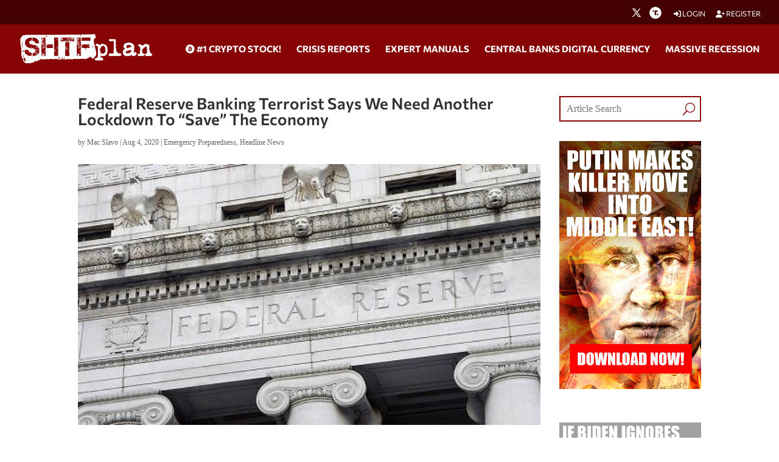

--- FILE ---
content_type: text/html; charset=utf-8
request_url: https://www.google.com/recaptcha/api2/anchor?ar=1&k=6Lci0tUUAAAAAJoMN56TG3EDJDgaj5sAbl-dz9Dp&co=aHR0cHM6Ly93d3cuc2h0ZnBsYW4uY29tOjQ0Mw..&hl=en&v=PoyoqOPhxBO7pBk68S4YbpHZ&size=invisible&anchor-ms=20000&execute-ms=30000&cb=9gxqzypq5tc9
body_size: 49760
content:
<!DOCTYPE HTML><html dir="ltr" lang="en"><head><meta http-equiv="Content-Type" content="text/html; charset=UTF-8">
<meta http-equiv="X-UA-Compatible" content="IE=edge">
<title>reCAPTCHA</title>
<style type="text/css">
/* cyrillic-ext */
@font-face {
  font-family: 'Roboto';
  font-style: normal;
  font-weight: 400;
  font-stretch: 100%;
  src: url(//fonts.gstatic.com/s/roboto/v48/KFO7CnqEu92Fr1ME7kSn66aGLdTylUAMa3GUBHMdazTgWw.woff2) format('woff2');
  unicode-range: U+0460-052F, U+1C80-1C8A, U+20B4, U+2DE0-2DFF, U+A640-A69F, U+FE2E-FE2F;
}
/* cyrillic */
@font-face {
  font-family: 'Roboto';
  font-style: normal;
  font-weight: 400;
  font-stretch: 100%;
  src: url(//fonts.gstatic.com/s/roboto/v48/KFO7CnqEu92Fr1ME7kSn66aGLdTylUAMa3iUBHMdazTgWw.woff2) format('woff2');
  unicode-range: U+0301, U+0400-045F, U+0490-0491, U+04B0-04B1, U+2116;
}
/* greek-ext */
@font-face {
  font-family: 'Roboto';
  font-style: normal;
  font-weight: 400;
  font-stretch: 100%;
  src: url(//fonts.gstatic.com/s/roboto/v48/KFO7CnqEu92Fr1ME7kSn66aGLdTylUAMa3CUBHMdazTgWw.woff2) format('woff2');
  unicode-range: U+1F00-1FFF;
}
/* greek */
@font-face {
  font-family: 'Roboto';
  font-style: normal;
  font-weight: 400;
  font-stretch: 100%;
  src: url(//fonts.gstatic.com/s/roboto/v48/KFO7CnqEu92Fr1ME7kSn66aGLdTylUAMa3-UBHMdazTgWw.woff2) format('woff2');
  unicode-range: U+0370-0377, U+037A-037F, U+0384-038A, U+038C, U+038E-03A1, U+03A3-03FF;
}
/* math */
@font-face {
  font-family: 'Roboto';
  font-style: normal;
  font-weight: 400;
  font-stretch: 100%;
  src: url(//fonts.gstatic.com/s/roboto/v48/KFO7CnqEu92Fr1ME7kSn66aGLdTylUAMawCUBHMdazTgWw.woff2) format('woff2');
  unicode-range: U+0302-0303, U+0305, U+0307-0308, U+0310, U+0312, U+0315, U+031A, U+0326-0327, U+032C, U+032F-0330, U+0332-0333, U+0338, U+033A, U+0346, U+034D, U+0391-03A1, U+03A3-03A9, U+03B1-03C9, U+03D1, U+03D5-03D6, U+03F0-03F1, U+03F4-03F5, U+2016-2017, U+2034-2038, U+203C, U+2040, U+2043, U+2047, U+2050, U+2057, U+205F, U+2070-2071, U+2074-208E, U+2090-209C, U+20D0-20DC, U+20E1, U+20E5-20EF, U+2100-2112, U+2114-2115, U+2117-2121, U+2123-214F, U+2190, U+2192, U+2194-21AE, U+21B0-21E5, U+21F1-21F2, U+21F4-2211, U+2213-2214, U+2216-22FF, U+2308-230B, U+2310, U+2319, U+231C-2321, U+2336-237A, U+237C, U+2395, U+239B-23B7, U+23D0, U+23DC-23E1, U+2474-2475, U+25AF, U+25B3, U+25B7, U+25BD, U+25C1, U+25CA, U+25CC, U+25FB, U+266D-266F, U+27C0-27FF, U+2900-2AFF, U+2B0E-2B11, U+2B30-2B4C, U+2BFE, U+3030, U+FF5B, U+FF5D, U+1D400-1D7FF, U+1EE00-1EEFF;
}
/* symbols */
@font-face {
  font-family: 'Roboto';
  font-style: normal;
  font-weight: 400;
  font-stretch: 100%;
  src: url(//fonts.gstatic.com/s/roboto/v48/KFO7CnqEu92Fr1ME7kSn66aGLdTylUAMaxKUBHMdazTgWw.woff2) format('woff2');
  unicode-range: U+0001-000C, U+000E-001F, U+007F-009F, U+20DD-20E0, U+20E2-20E4, U+2150-218F, U+2190, U+2192, U+2194-2199, U+21AF, U+21E6-21F0, U+21F3, U+2218-2219, U+2299, U+22C4-22C6, U+2300-243F, U+2440-244A, U+2460-24FF, U+25A0-27BF, U+2800-28FF, U+2921-2922, U+2981, U+29BF, U+29EB, U+2B00-2BFF, U+4DC0-4DFF, U+FFF9-FFFB, U+10140-1018E, U+10190-1019C, U+101A0, U+101D0-101FD, U+102E0-102FB, U+10E60-10E7E, U+1D2C0-1D2D3, U+1D2E0-1D37F, U+1F000-1F0FF, U+1F100-1F1AD, U+1F1E6-1F1FF, U+1F30D-1F30F, U+1F315, U+1F31C, U+1F31E, U+1F320-1F32C, U+1F336, U+1F378, U+1F37D, U+1F382, U+1F393-1F39F, U+1F3A7-1F3A8, U+1F3AC-1F3AF, U+1F3C2, U+1F3C4-1F3C6, U+1F3CA-1F3CE, U+1F3D4-1F3E0, U+1F3ED, U+1F3F1-1F3F3, U+1F3F5-1F3F7, U+1F408, U+1F415, U+1F41F, U+1F426, U+1F43F, U+1F441-1F442, U+1F444, U+1F446-1F449, U+1F44C-1F44E, U+1F453, U+1F46A, U+1F47D, U+1F4A3, U+1F4B0, U+1F4B3, U+1F4B9, U+1F4BB, U+1F4BF, U+1F4C8-1F4CB, U+1F4D6, U+1F4DA, U+1F4DF, U+1F4E3-1F4E6, U+1F4EA-1F4ED, U+1F4F7, U+1F4F9-1F4FB, U+1F4FD-1F4FE, U+1F503, U+1F507-1F50B, U+1F50D, U+1F512-1F513, U+1F53E-1F54A, U+1F54F-1F5FA, U+1F610, U+1F650-1F67F, U+1F687, U+1F68D, U+1F691, U+1F694, U+1F698, U+1F6AD, U+1F6B2, U+1F6B9-1F6BA, U+1F6BC, U+1F6C6-1F6CF, U+1F6D3-1F6D7, U+1F6E0-1F6EA, U+1F6F0-1F6F3, U+1F6F7-1F6FC, U+1F700-1F7FF, U+1F800-1F80B, U+1F810-1F847, U+1F850-1F859, U+1F860-1F887, U+1F890-1F8AD, U+1F8B0-1F8BB, U+1F8C0-1F8C1, U+1F900-1F90B, U+1F93B, U+1F946, U+1F984, U+1F996, U+1F9E9, U+1FA00-1FA6F, U+1FA70-1FA7C, U+1FA80-1FA89, U+1FA8F-1FAC6, U+1FACE-1FADC, U+1FADF-1FAE9, U+1FAF0-1FAF8, U+1FB00-1FBFF;
}
/* vietnamese */
@font-face {
  font-family: 'Roboto';
  font-style: normal;
  font-weight: 400;
  font-stretch: 100%;
  src: url(//fonts.gstatic.com/s/roboto/v48/KFO7CnqEu92Fr1ME7kSn66aGLdTylUAMa3OUBHMdazTgWw.woff2) format('woff2');
  unicode-range: U+0102-0103, U+0110-0111, U+0128-0129, U+0168-0169, U+01A0-01A1, U+01AF-01B0, U+0300-0301, U+0303-0304, U+0308-0309, U+0323, U+0329, U+1EA0-1EF9, U+20AB;
}
/* latin-ext */
@font-face {
  font-family: 'Roboto';
  font-style: normal;
  font-weight: 400;
  font-stretch: 100%;
  src: url(//fonts.gstatic.com/s/roboto/v48/KFO7CnqEu92Fr1ME7kSn66aGLdTylUAMa3KUBHMdazTgWw.woff2) format('woff2');
  unicode-range: U+0100-02BA, U+02BD-02C5, U+02C7-02CC, U+02CE-02D7, U+02DD-02FF, U+0304, U+0308, U+0329, U+1D00-1DBF, U+1E00-1E9F, U+1EF2-1EFF, U+2020, U+20A0-20AB, U+20AD-20C0, U+2113, U+2C60-2C7F, U+A720-A7FF;
}
/* latin */
@font-face {
  font-family: 'Roboto';
  font-style: normal;
  font-weight: 400;
  font-stretch: 100%;
  src: url(//fonts.gstatic.com/s/roboto/v48/KFO7CnqEu92Fr1ME7kSn66aGLdTylUAMa3yUBHMdazQ.woff2) format('woff2');
  unicode-range: U+0000-00FF, U+0131, U+0152-0153, U+02BB-02BC, U+02C6, U+02DA, U+02DC, U+0304, U+0308, U+0329, U+2000-206F, U+20AC, U+2122, U+2191, U+2193, U+2212, U+2215, U+FEFF, U+FFFD;
}
/* cyrillic-ext */
@font-face {
  font-family: 'Roboto';
  font-style: normal;
  font-weight: 500;
  font-stretch: 100%;
  src: url(//fonts.gstatic.com/s/roboto/v48/KFO7CnqEu92Fr1ME7kSn66aGLdTylUAMa3GUBHMdazTgWw.woff2) format('woff2');
  unicode-range: U+0460-052F, U+1C80-1C8A, U+20B4, U+2DE0-2DFF, U+A640-A69F, U+FE2E-FE2F;
}
/* cyrillic */
@font-face {
  font-family: 'Roboto';
  font-style: normal;
  font-weight: 500;
  font-stretch: 100%;
  src: url(//fonts.gstatic.com/s/roboto/v48/KFO7CnqEu92Fr1ME7kSn66aGLdTylUAMa3iUBHMdazTgWw.woff2) format('woff2');
  unicode-range: U+0301, U+0400-045F, U+0490-0491, U+04B0-04B1, U+2116;
}
/* greek-ext */
@font-face {
  font-family: 'Roboto';
  font-style: normal;
  font-weight: 500;
  font-stretch: 100%;
  src: url(//fonts.gstatic.com/s/roboto/v48/KFO7CnqEu92Fr1ME7kSn66aGLdTylUAMa3CUBHMdazTgWw.woff2) format('woff2');
  unicode-range: U+1F00-1FFF;
}
/* greek */
@font-face {
  font-family: 'Roboto';
  font-style: normal;
  font-weight: 500;
  font-stretch: 100%;
  src: url(//fonts.gstatic.com/s/roboto/v48/KFO7CnqEu92Fr1ME7kSn66aGLdTylUAMa3-UBHMdazTgWw.woff2) format('woff2');
  unicode-range: U+0370-0377, U+037A-037F, U+0384-038A, U+038C, U+038E-03A1, U+03A3-03FF;
}
/* math */
@font-face {
  font-family: 'Roboto';
  font-style: normal;
  font-weight: 500;
  font-stretch: 100%;
  src: url(//fonts.gstatic.com/s/roboto/v48/KFO7CnqEu92Fr1ME7kSn66aGLdTylUAMawCUBHMdazTgWw.woff2) format('woff2');
  unicode-range: U+0302-0303, U+0305, U+0307-0308, U+0310, U+0312, U+0315, U+031A, U+0326-0327, U+032C, U+032F-0330, U+0332-0333, U+0338, U+033A, U+0346, U+034D, U+0391-03A1, U+03A3-03A9, U+03B1-03C9, U+03D1, U+03D5-03D6, U+03F0-03F1, U+03F4-03F5, U+2016-2017, U+2034-2038, U+203C, U+2040, U+2043, U+2047, U+2050, U+2057, U+205F, U+2070-2071, U+2074-208E, U+2090-209C, U+20D0-20DC, U+20E1, U+20E5-20EF, U+2100-2112, U+2114-2115, U+2117-2121, U+2123-214F, U+2190, U+2192, U+2194-21AE, U+21B0-21E5, U+21F1-21F2, U+21F4-2211, U+2213-2214, U+2216-22FF, U+2308-230B, U+2310, U+2319, U+231C-2321, U+2336-237A, U+237C, U+2395, U+239B-23B7, U+23D0, U+23DC-23E1, U+2474-2475, U+25AF, U+25B3, U+25B7, U+25BD, U+25C1, U+25CA, U+25CC, U+25FB, U+266D-266F, U+27C0-27FF, U+2900-2AFF, U+2B0E-2B11, U+2B30-2B4C, U+2BFE, U+3030, U+FF5B, U+FF5D, U+1D400-1D7FF, U+1EE00-1EEFF;
}
/* symbols */
@font-face {
  font-family: 'Roboto';
  font-style: normal;
  font-weight: 500;
  font-stretch: 100%;
  src: url(//fonts.gstatic.com/s/roboto/v48/KFO7CnqEu92Fr1ME7kSn66aGLdTylUAMaxKUBHMdazTgWw.woff2) format('woff2');
  unicode-range: U+0001-000C, U+000E-001F, U+007F-009F, U+20DD-20E0, U+20E2-20E4, U+2150-218F, U+2190, U+2192, U+2194-2199, U+21AF, U+21E6-21F0, U+21F3, U+2218-2219, U+2299, U+22C4-22C6, U+2300-243F, U+2440-244A, U+2460-24FF, U+25A0-27BF, U+2800-28FF, U+2921-2922, U+2981, U+29BF, U+29EB, U+2B00-2BFF, U+4DC0-4DFF, U+FFF9-FFFB, U+10140-1018E, U+10190-1019C, U+101A0, U+101D0-101FD, U+102E0-102FB, U+10E60-10E7E, U+1D2C0-1D2D3, U+1D2E0-1D37F, U+1F000-1F0FF, U+1F100-1F1AD, U+1F1E6-1F1FF, U+1F30D-1F30F, U+1F315, U+1F31C, U+1F31E, U+1F320-1F32C, U+1F336, U+1F378, U+1F37D, U+1F382, U+1F393-1F39F, U+1F3A7-1F3A8, U+1F3AC-1F3AF, U+1F3C2, U+1F3C4-1F3C6, U+1F3CA-1F3CE, U+1F3D4-1F3E0, U+1F3ED, U+1F3F1-1F3F3, U+1F3F5-1F3F7, U+1F408, U+1F415, U+1F41F, U+1F426, U+1F43F, U+1F441-1F442, U+1F444, U+1F446-1F449, U+1F44C-1F44E, U+1F453, U+1F46A, U+1F47D, U+1F4A3, U+1F4B0, U+1F4B3, U+1F4B9, U+1F4BB, U+1F4BF, U+1F4C8-1F4CB, U+1F4D6, U+1F4DA, U+1F4DF, U+1F4E3-1F4E6, U+1F4EA-1F4ED, U+1F4F7, U+1F4F9-1F4FB, U+1F4FD-1F4FE, U+1F503, U+1F507-1F50B, U+1F50D, U+1F512-1F513, U+1F53E-1F54A, U+1F54F-1F5FA, U+1F610, U+1F650-1F67F, U+1F687, U+1F68D, U+1F691, U+1F694, U+1F698, U+1F6AD, U+1F6B2, U+1F6B9-1F6BA, U+1F6BC, U+1F6C6-1F6CF, U+1F6D3-1F6D7, U+1F6E0-1F6EA, U+1F6F0-1F6F3, U+1F6F7-1F6FC, U+1F700-1F7FF, U+1F800-1F80B, U+1F810-1F847, U+1F850-1F859, U+1F860-1F887, U+1F890-1F8AD, U+1F8B0-1F8BB, U+1F8C0-1F8C1, U+1F900-1F90B, U+1F93B, U+1F946, U+1F984, U+1F996, U+1F9E9, U+1FA00-1FA6F, U+1FA70-1FA7C, U+1FA80-1FA89, U+1FA8F-1FAC6, U+1FACE-1FADC, U+1FADF-1FAE9, U+1FAF0-1FAF8, U+1FB00-1FBFF;
}
/* vietnamese */
@font-face {
  font-family: 'Roboto';
  font-style: normal;
  font-weight: 500;
  font-stretch: 100%;
  src: url(//fonts.gstatic.com/s/roboto/v48/KFO7CnqEu92Fr1ME7kSn66aGLdTylUAMa3OUBHMdazTgWw.woff2) format('woff2');
  unicode-range: U+0102-0103, U+0110-0111, U+0128-0129, U+0168-0169, U+01A0-01A1, U+01AF-01B0, U+0300-0301, U+0303-0304, U+0308-0309, U+0323, U+0329, U+1EA0-1EF9, U+20AB;
}
/* latin-ext */
@font-face {
  font-family: 'Roboto';
  font-style: normal;
  font-weight: 500;
  font-stretch: 100%;
  src: url(//fonts.gstatic.com/s/roboto/v48/KFO7CnqEu92Fr1ME7kSn66aGLdTylUAMa3KUBHMdazTgWw.woff2) format('woff2');
  unicode-range: U+0100-02BA, U+02BD-02C5, U+02C7-02CC, U+02CE-02D7, U+02DD-02FF, U+0304, U+0308, U+0329, U+1D00-1DBF, U+1E00-1E9F, U+1EF2-1EFF, U+2020, U+20A0-20AB, U+20AD-20C0, U+2113, U+2C60-2C7F, U+A720-A7FF;
}
/* latin */
@font-face {
  font-family: 'Roboto';
  font-style: normal;
  font-weight: 500;
  font-stretch: 100%;
  src: url(//fonts.gstatic.com/s/roboto/v48/KFO7CnqEu92Fr1ME7kSn66aGLdTylUAMa3yUBHMdazQ.woff2) format('woff2');
  unicode-range: U+0000-00FF, U+0131, U+0152-0153, U+02BB-02BC, U+02C6, U+02DA, U+02DC, U+0304, U+0308, U+0329, U+2000-206F, U+20AC, U+2122, U+2191, U+2193, U+2212, U+2215, U+FEFF, U+FFFD;
}
/* cyrillic-ext */
@font-face {
  font-family: 'Roboto';
  font-style: normal;
  font-weight: 900;
  font-stretch: 100%;
  src: url(//fonts.gstatic.com/s/roboto/v48/KFO7CnqEu92Fr1ME7kSn66aGLdTylUAMa3GUBHMdazTgWw.woff2) format('woff2');
  unicode-range: U+0460-052F, U+1C80-1C8A, U+20B4, U+2DE0-2DFF, U+A640-A69F, U+FE2E-FE2F;
}
/* cyrillic */
@font-face {
  font-family: 'Roboto';
  font-style: normal;
  font-weight: 900;
  font-stretch: 100%;
  src: url(//fonts.gstatic.com/s/roboto/v48/KFO7CnqEu92Fr1ME7kSn66aGLdTylUAMa3iUBHMdazTgWw.woff2) format('woff2');
  unicode-range: U+0301, U+0400-045F, U+0490-0491, U+04B0-04B1, U+2116;
}
/* greek-ext */
@font-face {
  font-family: 'Roboto';
  font-style: normal;
  font-weight: 900;
  font-stretch: 100%;
  src: url(//fonts.gstatic.com/s/roboto/v48/KFO7CnqEu92Fr1ME7kSn66aGLdTylUAMa3CUBHMdazTgWw.woff2) format('woff2');
  unicode-range: U+1F00-1FFF;
}
/* greek */
@font-face {
  font-family: 'Roboto';
  font-style: normal;
  font-weight: 900;
  font-stretch: 100%;
  src: url(//fonts.gstatic.com/s/roboto/v48/KFO7CnqEu92Fr1ME7kSn66aGLdTylUAMa3-UBHMdazTgWw.woff2) format('woff2');
  unicode-range: U+0370-0377, U+037A-037F, U+0384-038A, U+038C, U+038E-03A1, U+03A3-03FF;
}
/* math */
@font-face {
  font-family: 'Roboto';
  font-style: normal;
  font-weight: 900;
  font-stretch: 100%;
  src: url(//fonts.gstatic.com/s/roboto/v48/KFO7CnqEu92Fr1ME7kSn66aGLdTylUAMawCUBHMdazTgWw.woff2) format('woff2');
  unicode-range: U+0302-0303, U+0305, U+0307-0308, U+0310, U+0312, U+0315, U+031A, U+0326-0327, U+032C, U+032F-0330, U+0332-0333, U+0338, U+033A, U+0346, U+034D, U+0391-03A1, U+03A3-03A9, U+03B1-03C9, U+03D1, U+03D5-03D6, U+03F0-03F1, U+03F4-03F5, U+2016-2017, U+2034-2038, U+203C, U+2040, U+2043, U+2047, U+2050, U+2057, U+205F, U+2070-2071, U+2074-208E, U+2090-209C, U+20D0-20DC, U+20E1, U+20E5-20EF, U+2100-2112, U+2114-2115, U+2117-2121, U+2123-214F, U+2190, U+2192, U+2194-21AE, U+21B0-21E5, U+21F1-21F2, U+21F4-2211, U+2213-2214, U+2216-22FF, U+2308-230B, U+2310, U+2319, U+231C-2321, U+2336-237A, U+237C, U+2395, U+239B-23B7, U+23D0, U+23DC-23E1, U+2474-2475, U+25AF, U+25B3, U+25B7, U+25BD, U+25C1, U+25CA, U+25CC, U+25FB, U+266D-266F, U+27C0-27FF, U+2900-2AFF, U+2B0E-2B11, U+2B30-2B4C, U+2BFE, U+3030, U+FF5B, U+FF5D, U+1D400-1D7FF, U+1EE00-1EEFF;
}
/* symbols */
@font-face {
  font-family: 'Roboto';
  font-style: normal;
  font-weight: 900;
  font-stretch: 100%;
  src: url(//fonts.gstatic.com/s/roboto/v48/KFO7CnqEu92Fr1ME7kSn66aGLdTylUAMaxKUBHMdazTgWw.woff2) format('woff2');
  unicode-range: U+0001-000C, U+000E-001F, U+007F-009F, U+20DD-20E0, U+20E2-20E4, U+2150-218F, U+2190, U+2192, U+2194-2199, U+21AF, U+21E6-21F0, U+21F3, U+2218-2219, U+2299, U+22C4-22C6, U+2300-243F, U+2440-244A, U+2460-24FF, U+25A0-27BF, U+2800-28FF, U+2921-2922, U+2981, U+29BF, U+29EB, U+2B00-2BFF, U+4DC0-4DFF, U+FFF9-FFFB, U+10140-1018E, U+10190-1019C, U+101A0, U+101D0-101FD, U+102E0-102FB, U+10E60-10E7E, U+1D2C0-1D2D3, U+1D2E0-1D37F, U+1F000-1F0FF, U+1F100-1F1AD, U+1F1E6-1F1FF, U+1F30D-1F30F, U+1F315, U+1F31C, U+1F31E, U+1F320-1F32C, U+1F336, U+1F378, U+1F37D, U+1F382, U+1F393-1F39F, U+1F3A7-1F3A8, U+1F3AC-1F3AF, U+1F3C2, U+1F3C4-1F3C6, U+1F3CA-1F3CE, U+1F3D4-1F3E0, U+1F3ED, U+1F3F1-1F3F3, U+1F3F5-1F3F7, U+1F408, U+1F415, U+1F41F, U+1F426, U+1F43F, U+1F441-1F442, U+1F444, U+1F446-1F449, U+1F44C-1F44E, U+1F453, U+1F46A, U+1F47D, U+1F4A3, U+1F4B0, U+1F4B3, U+1F4B9, U+1F4BB, U+1F4BF, U+1F4C8-1F4CB, U+1F4D6, U+1F4DA, U+1F4DF, U+1F4E3-1F4E6, U+1F4EA-1F4ED, U+1F4F7, U+1F4F9-1F4FB, U+1F4FD-1F4FE, U+1F503, U+1F507-1F50B, U+1F50D, U+1F512-1F513, U+1F53E-1F54A, U+1F54F-1F5FA, U+1F610, U+1F650-1F67F, U+1F687, U+1F68D, U+1F691, U+1F694, U+1F698, U+1F6AD, U+1F6B2, U+1F6B9-1F6BA, U+1F6BC, U+1F6C6-1F6CF, U+1F6D3-1F6D7, U+1F6E0-1F6EA, U+1F6F0-1F6F3, U+1F6F7-1F6FC, U+1F700-1F7FF, U+1F800-1F80B, U+1F810-1F847, U+1F850-1F859, U+1F860-1F887, U+1F890-1F8AD, U+1F8B0-1F8BB, U+1F8C0-1F8C1, U+1F900-1F90B, U+1F93B, U+1F946, U+1F984, U+1F996, U+1F9E9, U+1FA00-1FA6F, U+1FA70-1FA7C, U+1FA80-1FA89, U+1FA8F-1FAC6, U+1FACE-1FADC, U+1FADF-1FAE9, U+1FAF0-1FAF8, U+1FB00-1FBFF;
}
/* vietnamese */
@font-face {
  font-family: 'Roboto';
  font-style: normal;
  font-weight: 900;
  font-stretch: 100%;
  src: url(//fonts.gstatic.com/s/roboto/v48/KFO7CnqEu92Fr1ME7kSn66aGLdTylUAMa3OUBHMdazTgWw.woff2) format('woff2');
  unicode-range: U+0102-0103, U+0110-0111, U+0128-0129, U+0168-0169, U+01A0-01A1, U+01AF-01B0, U+0300-0301, U+0303-0304, U+0308-0309, U+0323, U+0329, U+1EA0-1EF9, U+20AB;
}
/* latin-ext */
@font-face {
  font-family: 'Roboto';
  font-style: normal;
  font-weight: 900;
  font-stretch: 100%;
  src: url(//fonts.gstatic.com/s/roboto/v48/KFO7CnqEu92Fr1ME7kSn66aGLdTylUAMa3KUBHMdazTgWw.woff2) format('woff2');
  unicode-range: U+0100-02BA, U+02BD-02C5, U+02C7-02CC, U+02CE-02D7, U+02DD-02FF, U+0304, U+0308, U+0329, U+1D00-1DBF, U+1E00-1E9F, U+1EF2-1EFF, U+2020, U+20A0-20AB, U+20AD-20C0, U+2113, U+2C60-2C7F, U+A720-A7FF;
}
/* latin */
@font-face {
  font-family: 'Roboto';
  font-style: normal;
  font-weight: 900;
  font-stretch: 100%;
  src: url(//fonts.gstatic.com/s/roboto/v48/KFO7CnqEu92Fr1ME7kSn66aGLdTylUAMa3yUBHMdazQ.woff2) format('woff2');
  unicode-range: U+0000-00FF, U+0131, U+0152-0153, U+02BB-02BC, U+02C6, U+02DA, U+02DC, U+0304, U+0308, U+0329, U+2000-206F, U+20AC, U+2122, U+2191, U+2193, U+2212, U+2215, U+FEFF, U+FFFD;
}

</style>
<link rel="stylesheet" type="text/css" href="https://www.gstatic.com/recaptcha/releases/PoyoqOPhxBO7pBk68S4YbpHZ/styles__ltr.css">
<script nonce="1POV_Lc1CtB_3trIpU9_2g" type="text/javascript">window['__recaptcha_api'] = 'https://www.google.com/recaptcha/api2/';</script>
<script type="text/javascript" src="https://www.gstatic.com/recaptcha/releases/PoyoqOPhxBO7pBk68S4YbpHZ/recaptcha__en.js" nonce="1POV_Lc1CtB_3trIpU9_2g">
      
    </script></head>
<body><div id="rc-anchor-alert" class="rc-anchor-alert"></div>
<input type="hidden" id="recaptcha-token" value="[base64]">
<script type="text/javascript" nonce="1POV_Lc1CtB_3trIpU9_2g">
      recaptcha.anchor.Main.init("[\x22ainput\x22,[\x22bgdata\x22,\x22\x22,\[base64]/[base64]/[base64]/bmV3IHJbeF0oY1swXSk6RT09Mj9uZXcgclt4XShjWzBdLGNbMV0pOkU9PTM/bmV3IHJbeF0oY1swXSxjWzFdLGNbMl0pOkU9PTQ/[base64]/[base64]/[base64]/[base64]/[base64]/[base64]/[base64]/[base64]\x22,\[base64]\\u003d\\u003d\x22,\x22w5AlEcOwL8ObZ8K/wowrDMOAEcKidsOxwqPCsMKPTS02ajBQPBt0wopMwq7DlMKJZcOERTrDhsKJb2E+RsORPsO4w4HCpsKqUgByw6vCihHDi1fCssO+wojDkxtbw6UuOyTClVzDl8KSwqpxPjIoHifDm1fCnC/CmMKLWcK9wo7CgSUYwoDCh8K6X8KMG8OEwrBeGMO5H3sLC8O2woJNJgt5C8OGw6dIGVpzw6PDtm8Iw5rDusKwFsOLRUbDq2IzdHDDlhN/[base64]/w6jDosOJw5HCrnjDswXDiMOkcMKdIj1mR1nDrg/[base64]/dXkXwoPDicOxwqtNw5nDi8Ktw5sRwrfCp2TDsl9GKBdiw6sGwr/[base64]/CmEZgw5TDpxHCr8KDFsKFw59kHkMIAjtNwqhCZALDmMK3OcOmSMKodsKkwpLDlcOYeHBDChHCncOmUX/CtX/DnwApw6hbCMOZwrFHw4rCjERxw7HDmMK6wrZUMMKUwpnCk2rDhsK9w7ZwLDQFwpvCocO6wrPCuBI3WVk+KWPClsKcwrHCqMOewqdKw7Igw4TChMOJw5hWd0/Cgl/[base64]/RcONwqBJe3pNRcKQwqwIMlFMFyfDhxPDgcOHNcO2w5Atw79mTcOrw6IbLsOgwq4tMR/DtcOiecOgw43DssOywprClmrDusOsw6lVKsOzc8OgRC7CjwjCrsKcZmzCk8KvN8K4NGrDqcKPBTc/w7fDoMOPGsOgF2rCgwvDqsKZwq/Dnmk9XU8RwqYhwqEFw7rChXTDm8KKwpnDlRImEB0KwosIJRAOYQTCqMOjAMOlEmNVMgDCkcKfJlHDlsKQdHPCvsKDfcKpwqUZwpIvfCzChsKtwpPCsMOUw5fDrMK8w6fCgcKBwo7CrMO+fsO+WzjDplTCuMOla8OHwrQleSd/JzfDojlndVvCvRgIw5ATfnhbNsKzw4PCscOPwpXDvVHDt0rCtE1IdMOjQMKcwqx+GEXCp31Rw5xEwoLDsjEzwrjCvBjDp0o3cQTDhxvDvRNUw7opSMKdPcKWExTCv8OawoXCn8K0wqDDucOkMcKDUsOxwrtMwrjDqcK/wo49wpDDosKNOD/CiE0RwozDjjjCh1vCvMKcwosYwpLCkEHCuDxuBcOAw6zCksO7PBvCqMOyw6YjwonCjGDCosKBesKuw7XDtsK+w4YcNsKRAcKSw5fDqCPCtMOewoHCp2jDvRcTc8OMG8KNRcKRw5E8w7/[base64]/[base64]/wrnDosO1wrUtwqfDkMOzwoPDiWnDlA9jwqjCqcOQwpI5LENdw5NFw6oZw7vCgVhVU1/CvwHDux1YHSgUAcO1Q0ovwotGYC9FbxnDskwjwrrDoMKRw6w7MTbDv3Emwr0mw5bCmTNIdMK6UxtUwpldOcOaw7wYw6nCjnMYwobDqMOsBzPCry7DrWRBwq4zIsKVw6whwo/[base64]/WDrDlMO4GzvCocKEw47CjMKTw74Tc8OWXn9EIUbDhsONwqgpb2LCvsK9woFRZRNrwr0bPH/DkwLCgWIZwpvDgG7CvcKRFsKpw5gww4lTaT4aZjB5w6/Dqy5Ow6LCoDvCkSptdDvChsOJVn7ClsKtbMO/wplZwq3CnGonwrAfw65Ew5XCqMOcaU/CkMKjw73DuDbDm8OLw7fDjcKleMKhwqTDrDYRDcOTw7BfAGEDwqrDoDjDkQUsJmvDkx/CnGJ+PMKYKBsew44ew59ywozCpzfDpBfCs8OkVXVEU8OHBCHDrilQLlsSw5zDo8KoFEpXU8O8HMKlwoMtw4DDhsO0w4JLMCUfGkRSOsKXN8KVSsKYAUDCiAfClS3CrQBbCmh8wrlYHCHDrGITNcKpwpQKd8Oww7NIwrdPw5bCqcK/[base64]/[base64]/[base64]/[base64]/Djlw4wqnCtMOww4vDnRLCkS3CvVZ0Sjc8w5/[base64]/[base64]/w63Cp8Orw7rCohLCsCQCw4bCnFh2WSHDomVgw67CpkHDpBEAdADDq1pLJcOlw40BCmzCmcO/KsOAwrzCjsKDwrDCq8ONwpERwpp5wq7CtiENPEQqEcKOwpZLw5N3wqojwrfDqMOzMsK/CMOpfXdqdVIQwrFUMMKrUsOGTsKGw6Iow58Lw4vCmTpue8OYw5TDh8OLwoAow7HCnnzDl8OBYMKfBXoUbXzDssOGw5jDscKiwq/CoiTDoUI4wrs8BMKSwprDuATCg8KxdMKjc2HDi8OMYBhdwoDDmMOySl3Cvkw1wqnDmQp+NWQlAFxNw6c/cy0bw6zCoBsTbCfDognCt8O6wpUxwqjDisOKRMOBw4Q+w77Dsx1Rw5DCnFnCq1JIw7lZwoQSacKmNcOcdcKlw4h9w7zCjAV8wrDDmEMQwqUKwo5zLMO2wp8aIsK/csOpwoNwdcOEPVbDtg/CkMKKwo8LIMO8w5/DnDrDusOCVsKlHcOcwqwpPmBjwpdGw63CtsOYwrEBw6wwMTQaGzbDscOzRsKgw7bCr8KYw79IwoYWCsKQRCPCvcK8w5rCn8ODwqg+N8KdWz/CpsKowoHCuUdwIMOAMyTDs1jCvMO8Pm41w5lbC8OYwpfCn15EDHJYwozCkRPCjMKow7vCvn3CscOaLGTDoldrw758w7LChhHDnsOdwpvCpsKka0MUV8OmVywNw4LDr8O7OyM2w7oqwrLCvsKaXFkzIMKWwrsbP8K3HSB/w7zDlMKYwphlE8K+aMOEwpxqw7sbU8Osw40Qw4fCmcOlQHHCq8K/w6ZSwpQlw6fCm8Kje0lBQMOxH8KUTlDDuTTCjsKZwrkEwoFWwqHCgFN6bXTCtMKKwpXDtsKmwrnCsQ8aIW04w6Upw7LCvWFtI2TCsHXDn8ORw4DDnB7DhsOuFUbCtMK4STfDpcO3wo0pWMOKwrTCvgnDpsOzFMK/[base64]/[base64]/[base64]/MsK5JMKfc8KEwovDtMOvBMKXw5vCrsO8wrIYaDbDpCnDvmxjw7hjAsOtwoZHLcKsw4d4a8KUNsOtw6pbw6ZNcjLCv8KzajrDigDCl1rCpcKUKMOEwpw/wo3DoRhuEhAHw49ow68Ce8Kscm/[base64]/Cs8OZWTjCkAYLF8O8woB7w7lCw7jCsnvDhMKowr8dM1hfwrYIw548wqAJAD4awoDDs8KnO8OIw6fCnVE6wpMabjxTw7LCssOCwrURw7zCh0JUw6vDqF8jYcOaEcKIw5nClzIfwoLDgWhMW0fDvScsw58HwrbCsBF8wq8CNQnDj8O9wobCvlfDocOAwrUfdMK9asK/ahI5w5XDliPCtMOtbj9NOAw0eXzCmAYmYFUgw6QaYR8TIcKEwpgHwrfCtcKOw7LDicOaAwU5wqLCnsOaNW4Lw47Du3JTbMKoLGZnWRbDkMOUw7nCp8KBVcKzD24/wpRwCRzDhsOPd3jCoMOQHcKybUDCk8KuJxs6Z8OLQm7DvsOvdMKdw7vCtT51w4nChUB8eMOhY8OVHHspwr/DvQhxw49CLi46F2gsTsORThs5wqs2w5HCsFB0bRDDrg/CiMOkJGkUwpcowpljMMOrcVF8w5/[base64]/DjSEgJ8Oaw7RHwr/CjznDnxTCo8KBwo1jDWMNVsOwaAnChMO1LBnDncOHw7N3wrAMNMOyw4giecOTazRdYcOKwrPDmhpKw5XCqTzDjWPDqHPDqMKnwq1Mw4vCmj/Dp3cYwq8Uw5/DvMOGwpcmUHjDrsKKexd4bkVtwrMzDFfCk8K/[base64]/RcKswoIVw4DDqQ/Di2prTELDjwoCLMK+wpTDr8O7dW/Clnsow48lw7Yfw4PCmR1WD1bDtcO9w5Uhwq3DvsKsw6lXTVdEwpHDucOtwrbDusKawr0aXcKIw4/Cr8KmTMO1dcObCB0MAsOHw4DDkgQBwqDDnn0yw4NCw73DoyNtTMKJHMKxYMOIfsOlw74EE8O5ByzDv8KyAsK9w40PTULDlMKPw6bDoyHDjUsLcyptGWkNwqzDr1zDrwXDtMOlCnXDrh/CqHTChhfDksKVwr8Jw5o6ckMAwrLCmFVuw4PDqsOfw53DrV0pw6LDrHEuWkd/w6BmacKPwrDDqkXDg1jDkMOJw6wbwqZIUcOhwqfCmD0tw4R7CEdIwrF/UBc0a2lOwrVQVsKmPMKPLV8rcMOwTRLDqiTCvjHDm8KZwpPCg8KZwqBuwqY4SsOPccOpQBkBwrAPwpUWKE3DicObMAAhwo3DkmTCkDPCjkLClRHDucOAwpxfwqFVw5xObALCijjDhjTDo8O9TiMVU8OHREESTkLDo04GEjLCqi9PO8Ocwqg/Jzw8Yj7CocKbMW5SwrjDsQTDtMKHw6o1JkXDk8OaH0rDohA0f8K2b3Yfw6/Dl2fDpMKdw5B6wrsWL8OJe3/Cq8Kcwp90eX/[base64]/wr/[base64]/CgsO6wqHDvsKTCljDj8K/w5Mowp/Do8K8w5jDqCdBATIfw55Tw4MtESvCph0Bw4zCo8OqVRoMBsK/wojDt3U4wpRgX8ONwrYRQ2jCkDHDiMOobMKzS1IiT8KJwrwFw5nCmhpAF2EXLg5nwrDDp3Vlw7k7wpwYGVjDu8KIwqDCjhlHOcKeOcO8woltBSJzwo4TRsKjVcKXOn0QEmrDu8K5wpHDisK/JsKrw7vCrCsiwqfDpcKLRsKGwopgwonDnispwp7CscO7DsO4A8KPwpfCsMKGAMOnwrBBw5XDmMKJamsXworCnSVOw7lZF0BNwrjDuSPDpRnDk8OvUFnCnsKDdRhxeStxw7IuCUNLUsO/fRZ3L1Y2Bzpqf8O5OMOzKcKsEMK3wpgXPcONL8OHcE/Dk8O5BxTChR/DicOLUcOLemQQZ8O2awLCoMOZYsOnw7ZbfcKnSHXCtnAZV8KZw7TDnlXDh8KuJn8bQTnDgy5Nw71bZcKTw6jCrG0pwpkawr7CiQ/CtFfDu33Dq8KFwotpGcK/WsKfw69qwrrDixPDr8OWw73DnsOGFMK5AMOBIR5qwqPCuBXCqBTDkXpNw5h/w4jCscOSwrV2D8KLU8O7w4LDo8KOVsKfwrvDhnXDs0XChx3CpUp/w7luYsKuw5k9SlsIwpDDsH9xVWPDpBDCoMO/[base64]/[base64]/CuMKyw7TDi0AswqbDnVPCk8O5w6rCskjDvTE2GAAgwpHDjBzCh2FFf8OrwqsfBgbCrB4rYsK1w4vCj25Bwo3DrsKISQPDjmrDrcKUEMO7fUzCn8KaJyNdZFErL0wEwrfDs1HCuA4Aw63CoDzDnE1CLMK0wp7Dtn/Dg2Qhw73DrsOkHCrCqsOaXMOBOnMhbCrDuA1GwrsJwoDDsCvDigUBwpXDicKqUsKgMsKYw7fDjsOjw7RaBsOrCsKqJX7CgxzDhl4aUTbCtsK/woMjUmV9w7jDjyAdVR3Ct3g3DMKzY3dUw6vCiinCoFgkw6FWwqB8AmLCicKQFgoICTxvw77DjDVKwrzDtcKQZCHCh8Ksw7/DgE3DlXrCtMKEwqXCu8KDw4QTMsOCwpfCiBvChXLCgETCggdJwqxyw4DDrBXDr0xlC8KAQcOowqkSw75vIQnCthZ4wrxcHMKHOQ1ZwrkewqpPwpRuw7jDncOyw7jDocKVwrgMw7Vsw5DDr8K6B2DCssONasOZw65KFsOddlgnw5xjw4XCj8K/MA1mwo44w5rCgklVw75PGABdOcK6WAjCmsOBw7rDq2TCpz47XWoMFMKwdcOVwp3DjR1eW33Ct8OUE8O0AlNlFFtew7LCllIKEHVZw4/DqMOCw7lGwqfDvSVARgQ/w6nDkAMjwpLDj8Okw6kAw7YOLnHCpsOSbsOxw6Q6A8Krw4dTMCjDpcOWIsOgRMOjdjLCnW/CmRvDrGPCssKnBMK8DsOEAEXDmB/[base64]/CUXCoHADw43Ch8KJwrUIAMK/w4zDiX9Jw5dDw6LDncOvaMOFOh7CtMOQZFTDq3lRwqzDvQdFw7Rxw5RcQm/[base64]/DgQciRDvDkUfCjBBzTsOSW8KFd8O6EcOrc8K7wqU5wpvDjQ7CtcKNHMOPwqbDri/CocK/wo8IYHVTw54LworDhBjCpkrChT4zRsKQQ8OSw60DBMKtw5E+FlDDvjBgw7PDrHTDo19UFybDgsKETcO5PcODwoY5w71bO8O4L0AHwqXCvcKKw4XClMKqDTY6LMOvQsKow4bDqMKTLsOyPMOTwpkdfMKzZ8KMWMKKHMKKTsK/wp3CoDhAwodTS8OhWVsKEsKVwqLDsFnDqilmwqvChDzDgcOgw5HDsi/[base64]/DoMKdwpnDmcOPF8KzwofDh8O3IEJvbyE0XMKTZsOsw6HDnUXCpBFQwpPCpsK/w7DClTnDp33DoB7CoFjCrWAXw5g1wr4lw7x4wrDDoGw1w6ZSw5/Co8O0IMK8wo0XNMKBw7HDhSPCp3pcVXx8K8OaQ23CnMKBw6JDXQnCq8K+L8K0AC5owq1/ZHcmGScvw65VbGp6w70kw4dWaMO3w5J1XcOxwrfCmH1dUMO5woDCt8OaC8OLO8O+a1zDksO6wooRw4VcwrolQ8O2w4hjw4nCuMK8SsKnMRjChcKVwpHDm8K3RsOrPsKFw7E7wp0BTGg7wr/ClcOewpLCtTTDhcOFw6xXwprCrUDCo0V3fsO4w7LDnTRQNk/CoV8yRsKMIMKjNMKmPHzDgT4UwoLCmMO6KGjCoE82f8KxHcKYwrkubn3DuVB7wq/ChWl3wp7DkjA4UsKxTMOSNVXCjMObwpDDgRnDn3IJBMOEw5PDgsOrDhfCjsKcA8OQw6sGX2TDhXkGwpbDtSMow6E0wrJ6wq/[base64]/DqXHCiVoEw55uUsOtBErCqsOfw6XDl8Ofc8OCcTQtwpIhwq4Mw5tFwqcBd8KwASATFTBrOMOhFV3Dk8KXw6tfwqDCrg5hw50nwqYDwoRtVWJKG0AoNsOPdw/Csl3CvMOOfVJQwrXDi8OVw6UawqrDtGgFUSUcw43CscKEPsOUMcOXw6hGa2nCgAjDnEtQwrJ5NMKSwo3Dq8OAO8KnGF/DiMOSGcOAJMKdRG7CsMO0w4XCkQbDuStawok3V8KZwqs2w5TCucOQPx/[base64]/wrAlw7c8QD/DsH0jJMKRV3jCiDDDuMOiw6g1V8KQXMOHwoAVw4xsw6/CvwZYw40swpJ0S8OsKlUww7/CoMKTNw3DpsO8w5pTwpNQwoEGdlzDk2nDjnPDiDV+LAQld8K+LcOPw6UMLijDs8K/w7LDssKFNUjDgyvCqsKzMMOdYh7CtMKhw4AJwrk5wqrDnVo4wrfCiQjCnMKswq4xBRhmw7IDwrzDj8O/ZzvDkRDDrsKxdcOKcGpWwonDvR7ChSArQMO9wqR+ZMO5XHxkwoZWUMOmeMK5WcKCDWoUwqIrwo3Dm8OOwqbDpcOOwrJdwpnDjcKRRcKVRcKZNGfCkiPDkX/Cuk8twqzDrcOfw44NwpjCp8KcMsOgwrJ3woHCssKCw7fDksKqwp3DvEjCvg3DhHViIsKbEMO0cBRLwpcNw5s8wq3DpMKHJibDvgpFUMKhRxjDsyNTD8OOwqDDncO8wpLDlsKAKGXDhMOiw6oaw5XCjG7DumwkwqXCjHA8w7TCkcOpRsKgwqLDkcKSBG4/wp/CpEU+NMOWwpA3RMOiw7kAWWtPI8KWDsKMczfDsUFRw5oOw6fDkcK/wpQtc8O+w7/[base64]/[base64]/[base64]/DnMOeFMKDw6PCvUNKG8OfYcK7SF3CoiVjwoxQw7rCo1dnTR9uw63CuGYHwrd0GMOaG8OPMx0lKRZlwrzCnV54wp7CnU3DsU3DkMK3F1nCm01CAcOvwrJVwo8oXcOPEW8ucMOZVcKdw4pXw58SEipLKMKnw4fDl8KyKsOdBWzCvcKlKcK+wp/DisOOw58ww7LDvcOowrhqJzV7wpnCgsOjB1TDhMOlT8OLwrEvGsOJF1dLQxDDg8KrecKlwpXCu8O8Ql/CjgvDlVrDrRJtQcOSJ8OQwovChcOTwqBBw6BsSn8kHMOBwpYRO8OKeSjCpcKEXkLCizc0fERhLXTCnMKLwohlKR7CkcKQX3XDkw/[base64]/OWLCu8Kpw5MTw4FJw7QeJMKZw5Ztw4FRECjDjSvCn8OIw5Eiw4Yiw6PCgcK6JMKYDz3DucOHRsOqI3nCn8KbDxTDm21QeT7DnQLDpk5eT8OGDsK7wqPDrsKKO8K0wqJow4YOVndIwoslw63Cu8OrcsKNw6Q2wrIrYsKewrnCoMOSwpwkKMKmwrhQwpLCu3/CiMO2w6LCmMKmw556OsKfX8KqwpPDtl/CqMKgwrN6HBEXVW7Cm8K6QmwCAsKjWUfCu8OuwpLDtTRPw7XDgFjCmHPCkRdtDMKNwqzCrFJPwpLCkQZawprChE3Cv8KmBz8RwqrCpMKkw5PDuxzCk8OaAMOcXw4MVBtTT8OqwovDpV9GHEHCqcOjwrrDicO9fMKfw5sDdhHClcKBRAkFw6/DrsKgw7Yowqclw5vDm8ObXWRAUsOLBcKww7bCsMKHBsKZw6EnZsKhw4TDgwxhW8Krd8OBM8OyBMKhDxLCt8O2b1tvMQhtwq1UOC5DOsKyw4hBPCJew4Muw4nCji7DjG98wqtqazTCg8K/[base64]/Ds0BkwrdUHcOTI8KSTMOBXi7DvFpcVEs0O8KFMXNuw53Cpm3DosKqw4LCs8KRfAsNw7Ybw5JFaCENw63Ds2vCpMKtEXjCiB/CtVXCsMKbFXgnNUpAwq/Cm8KtacKzw5vCkcOfHMKvZsKfXULCsMORHH7CvcOUIxRsw7YRYgUewo52wq4sI8O3wrEww4bCh8OUwodnA0zCs01yF2/CpAHDqsKQw6/CjMOnBsObwpnDiX1Mw4VGZcKHw45+YmTCjsKcQ8KswoYhwoB5dnM9Z8OOw4bDgMO6TcK5IcKJw6fCuBwIw5rCvMKiMMKuKQ3Cg1QMwq3CpMKmwqrDiMKAw7piEMKkw5kbIsOgIV8DwrrCsRszBnYuJH/[base64]/Ct1nCjnrCn3gUEsO+YMOZQ2rCtFzDjC/Dq13DjsOrU8O2wrHCu8OhwoEtPjDDv8OhE8O5wqnChMKoHsKPQzQGZhHCrMOqSsOMWVAsw5Ugw4HDjT5pw4PDgMO0w64Nw5xwCXY/JF9MwoRrw4rCp3sfHsK4wqvCpXEPOgbDkSR8DsKMTsOUcTzDk8OXwpEXN8KpfTdRw40/w5PDu8O6VCbDp2PDjcKDF0QJw7/[base64]/wq3CrcKBfMKjGABUR8ODwrHCg0jCulQ8wp3ChcO3wp3CsMOLw5/[base64]/[base64]/w5PDi3cHBHXDgMKnwoYjw7LCqQJpRcOnDMKow7Nmw50MSwvDocOAwojDryFFw5rChxg3w7bDi3AlwqPDj2ZYwoddGBnCn2PCmMK1wqLCg8KqwrR4w7/[base64]/Cu8KgRCrDo8KcN30/AsKsPMOSwqPDu3DDscKxw6LCpMOcwr7DhUJsLTwhwokKWjPDosKcw5c+wpclw5A4w6/Do8K+IXsgw6Iuw6nCqmLDnMO4MMO1FMOMwqDDh8KPPHUTwrY8QlsiBMK0w7vCuCnDrcKNwok8C8OwKis6w5HDoWjDgjbCpELCosO8w5xBY8O/wo7CmMKbYcKqwqVpw4bCtV7DuMOrUsKmwqNxw4dlVVwww4LCiMObRhBAwqQ4w5DCpH1cw5klDjkvw7Egw4PDosOzPAYdfgDCs8OpwoFvVsKgw5fCoMOHAsKjJ8KSTsK2LRHCscK7wonDqcOMKhMoVF/CiX08wo3Cv1LDqcO5McKSKMOAVkp6L8OlwrbDpMO1wrJ2dcO1IcK7RcOic8Kjwq57wrM5w7zCiEpWwq/Dj3suwoLChTYvw4vDk247WnBoeMKYw7IOWMKkJ8O2TsO+MMOmRk0jwpV4KDbDgcKjwoDDhWDCkXQ3w74bEcO0JcKZwpDDsTB2BsOuw6jCihNUwoDCh8OIwrBCw7HCq8KmVS/Di8OlGlh9w57DisK7w5AOw4g1w5/DqV0mwpvDqHVAw47ChcKUNcKvwogIYsKewrQDw5sbw6PCjcO3w4ltf8OHw6HCvsO0w4V+wp3DtsOrw4rChyrCihszSBzDhXhZBRVcOsKdYMOBw7QVwrB9w5rDnk8Fw7okwqzDryDCmMK/[base64]/wq/[base64]/Dow1GFMODd8Kvw6TCscORw7HDq2U/[base64]/Dq8KYPlDCg04gw6JXVMKwMMKyb094T1DCv2zCoMKRH2rCjB7Do3YKdsKhw4Iqw57CmcKsZQReLDE7GMOmw5fDlsOJwqvDqk1kw5JvdS/Ci8ONFXbDiMOvwrgRE8O7wq/CriMgWcKtQlXDsjDCqsK7Ui1cw789Z2vCpV9Xwr/[base64]/CnG3DncKUJy3CqcOJesKbwo7CrgTDsghHw5koAUDCuMOoPcKuKMOxcsOZcsK6woYId1zCtUDDrcKpHcOQw5TDsgrCqkcLw43Cs8OYwrXCh8KgDCrCqsOMw4EpBz3CocKBPE5MdGrDvsK7QhsdZMK3e8KsKcKwwr/Ci8OxM8OHRcO8wqInWXTCs8OXwrvCq8O6w4FUwpTCri5ROMOYJzzCp8OhTCYLwpBLw6R6KMKTw4QMw4R6wpzChlPDtsK/acKiwpZPwodgw6fCgCMvw6DCsAPCmMOEw51SbiFTwqfDl3h+wqx5eMO7w5vCkVUnw7fDj8KYOMKOJjrDvwjCrXsxwqgpwox/[base64]/Cv29Ew4bDoBNdwpfDoFhqwoHCi0HDpnfDvMKJLsO6CMKbVsKuw60VwpLDklrClMONw7Qvw6wBIxUlwodeVFkjw78kwroTw7YVw7LCnsOqR8O0wqPDtsKlFMOHC1JuPcKiJzrDrXPDjhfCqcKBRsOJHMO7wr89w4HChm3CrsOdwpXDnMOrZGtiwpMTwq/CtMKSwrsmOUYRW8OLViXCicO2RQLDvcKBZMKtVxXDsxELTMK5w5/CtgzDlcODZ2Y0woUtwpU8w6B1H3lBwql8w6rDm3YcKMOWZMKYwp1ZW38VOU7Cjkwvwr7DuEPDjsOSNW3Dr8KJJcOqwozClsO6G8ONTsOWRkDDgcO1bCJew7cCYMKVMMOXwrfDmzENJQ/DuxF/w54swpAGYlVoMsK2QsKuwoctw7Mow7h6fcKwwrdiw65Aa8K9MMK3wpECw4PCvMOtGQppGjLCl8OKwqXDk8Obw4PDmcKDwp1uJG/CusOrf8OQw7bChSxLZ8Kgw4lAOlzCtcO+w6bDvyfDuMK2BSrDnQrCkGlrAcOMLSrDicOww7UhwrXDlh4SN0xnM8O9wr8dSMOow58wTXnChMKHI1DDm8OjwpV1w7/Dg8O2w69wbTsLw5/CvzIAw5hpWj4cw4HDvMOQw4bDoMK2w6IRw43Cn3g5wp3DjMOLMsOAw6trSMOEBy/[base64]/Dl3Qqw5YMKcKrw4NZAsORQcKMw5zDg8O0OwnDgMKnw7d0w6hIw77ChA9FXXvCqsKBw7HCu0pzUcOBw5DCoMKDeGzDtcOTwqULYsOIw4VUFsKNw6tpZcKdRkDCoMKuJcKacnzDoThWw74sHmHCi8OZw5LDhcKtwojDg8OTTHQpwrrDi8K/wr8Pan3ChcOzYEXCmsOAFE7ChMOXw5oLP8OhMMKsw4oDfU3ClcKAw5fDm3DDi8K2w7XDuWnCsMK/w4QnS3wyGn4Iw7jCqMOXXG/Doi0zCcOfw6l6w5Uow5VnH3fCk8OfFV7CkcKJbsOdw4LDo2o/w7nChyRWwqRSw4zDowXDvMKVw5RjF8KLwprDlsOZw4fChcKewodfJiPDmjJzbsOzwrjCicKLw63DicK3w63CicKVDcOySFbCusKnwqRAEkBPe8KQGHzDhcODwqLCoMKpacKDwrTCk1/DrMOWw7fDlVJ5w53CpsO7PMONPcO1VGBrL8KqaGFcKDzCn05yw6pcKgdhAMKIw4/Dh2rDtlvDkMOTXMOLYsOOwpjCu8KzwrHCuCkSw5IKw7IvEVQSwqXDvsK6OFduS8OTwoRCRcKCwqXClATDgsKABMKLU8KcXsKSVMKcwoETwrJJwpIgw64fwoI1XBfDuCPCl1pUw6gQw7AHLSDCiMKOwrHCocOkHU/DqR7DrMOlwpzCuiRhw63Dn8O+H8KdSMOSwpTDmGwIwqPCtQvDjsOgwrHCv8KGU8KFEgcPw57Cund0wqEVwqNqLHVcakPCk8K3woxeFBRJw6TDu1PDqgXClDNiEVdiHTUPwpJEwpfCt8O0wqHDlcKwacOVw5IZwrktwpQzwo/[base64]/JRdxE8KAwpzCisK+ScO1fMOHw5/CnMKvYsOvR8Kgw5EzwrQ9wo3CqMK1wrknwpA6woPDgsKNacOcGMKxY2vClcK1w6VyV0vCgsKTLlnDpGPCtl3CpHMtdj/[base64]/DjVAmwq5jw4l2w5/DksKkHcODwo41CsOqfcKMTznCpsKaw7QDw5XCi2LCmBU8QDfCjxoUwprDtxA6cB/CnCjCmsOCRsKKwrFKbADChsO3NWwvw7HCoMOrwobCocK7fsOOwoxCLWXDrcOfa1sWw4LChVzCocOjw6rCsybClDTCuMO1SUNPEMKWw7AiLUnDp8K/[base64]/[base64]/wq3Ds1zCgGrChjYsNsOLwpEzwrPDkg7CvTHClDE3dkTDuhjCsEkRwo1ZQ1zCt8Kow5TCtsORwpNVLsOYNMOCcMOVfcKXwqs0woMqA8OowpkgwoXDvyE3ZMOtAcO/[base64]/AHlPw7Usw6/Cvz7CmzLDtk1uw5xsN0wzOwXDk8O/NsOpw4BWDgBPYT7DtcKbbmJPUUloQsOURcKGNR9lWgrCisOaU8KgERt6ZS9FXjEBwoLDmCxjI8OhwrTDqwPDkRQew68+wrYyMnkdwqLCoATCllzDsMKiw5Bcw6w5e8OVw5lvwr3CosKDEArChMOfV8O6a8Kdw5XCuMOvwpbCn2TDtBkrUjvCoWVrHV/[base64]/wpMuNMKgICTCoFpNLQ7CrcKHCh7DqsOgw6zCkylGwrHDvMOkwrwowpbDhsOLw5vDq8KmCsKYIVMCZcOEwpwnfSnClsOHwp/Cs3/DisOUw43CpMKoSEpaZhHCqyPCvcKDAiDDpT/[base64]/CoDHCp8Oxw4jDoMO/wrU/MMOtw6DDvsKSMsOOwpkUwr3CncKKworClcKHEDsLw6N2VErCvVXCoHzDkSbDtB7CqMKDSBFWw6HCgnjChX4Fd1DDjMOYLMK+woPCmsOlFsOvw5/[base64]/Do8Ouw4c1NcKJPk7Dk8OIDwXDscOiwqnCv0/CmsOSFwxHRcOmw5bDg1UuwpzCjsKEUcK6w5R6F8K/a2zCoMKtwojCiAHCgxYXwqILJX91wo7CuSV8w4Fyw5HCj8KNw4/DmcORP0gYwo9Pwph4EsK+am3CoQ/DjCtDw67CoMKsGcKxbloawrIPwoXCog0LTh8aOiZYw4fCo8KeH8KJwp3Cg8KpcxwjKxl/OkXCpjXCk8OLW13CqsOBS8KgccO3w5QdwqAXwozCplhiIMO3wrQpV8Otw5jCtsO6K8OCXTvCv8KkKCjCmcOUGcOWw6vDvUfCk8ODw5HDiUbDglDChVXDjxkSwrQWw7IlTMK7wp4NXAJVwqPDkDDDg8ONa8KtEm3CvMK6w4nDoU87wosRJ8OLwqI/w7BbDsKSAsOdwp5aP3EmGcOaw79rEMKbw5bCgsOlCsKhPcOvwp7CuEIBEyoCw6RfSWDDsgbDp0F/w4/DmgZwJcOVw5rDkMKqw4F1w6bDmlZWQsOSSsOCwrIXw5fDnsKFwrPDocK7w6DCscK6NmrCiAROb8KfRUt0dsOJYMKxwqbCm8OMZxbDsl7Dph3ClDlLwo5vw7cmJsKZwrbDjT0CMkc5w5s0E3xHwqrCgBxwwqsRwoZvwrBSXsOwSkxswp7Dh3/CucKQwpLCo8OVwoFtAyTDrGUjw63CtsOpwr1ywoIYwofCoXzDoQ/DnsOKW8O/[base64]/[base64]/CnTQwVBFHw49uwoTCizVVwr/Dk8OxYBYxG8KaDkzCkDLCrcOTV8OuNEXDm3TCiMK9XMKzwp9OworCvcOXE0DCq8O2Zm5zwqtxfyTCt3jDtBLDgn3CtXFhw6scwoxSw7JfwrE7woXDsMOoVsK1e8KKwovCpcO4wos1SsO6CB7CscK4w4/Dp8KJwqpKZXPCgEHCvMOANT9fw6zDhsKSNB7CklLDmTdLw4rDuMOjaAlGQEIywoAow6bCtgg9w7tdRcOowqEQw6o8w5PCnB1Kw7tAwq3Dm0hXQMKgJ8OCG1vDiGxpecOvwqQlwoXChzZ0wr9+wqcQdsKLw5IOwq/Ds8KAw6cWYETCp3XCs8OpZWDDqMOmOnXCm8KZwrYtbndnEyZQw68wNMKiJktkTnoDMsOyAcKVw6FCXy/Dg3pEwpEtwo16wrfCj2nCp8O/Xl0ND8K0CgZYNVTCo0ptNMKhw4ovZ8KSZ2LCoQoAMiTDnMO9w43DoMKTw7bDq2nCksK2PlvCl8O/[base64]/DkU14AcKyw643Wyxrwq5/HMKSw5Fnw6bCqMOhwp1qJsOnwpggMMKtwqHDoMKCw4vCtBJVwp/DrBRhH8KLAMK1WsKow616wqs9w6VyTlXCj8OVDjfCr8KgKklYw6zCkRAAQXfCnsOww4pewq1yLlctU8OJw6vDpkvDiMOqUMKhYMOJC8KoalzCmMOOw4zCqjc9wrHCvMKMwrjCuW9WwqzCpsO8wrEVw5A4w7jDvU8yHWrCr8KaWMOww6Ryw4/DoDLDsUoCw44tw7DCpDrCnxlRIcK7LS/DlcONCQ/DgFslJcKmw47DlMOlTcKAAkdYwrB7OMKswpvClcKSw7jDm8KxbBAhwpTDnClzE8Kqw4DCh1sHFyHDpcKawo4IwpPDvFtrJsKWwr3CoBnDk05IwqHDksOgw5zCjMOow6R8X8OYe1xISMOFVFlhMkBYwo/[base64]/w5DDgMKmw4/Cv8ONKUcLGsOhGgzDt23DhwF9wrrCvcKxwo3DpDvClcK8JgHCmMKEwqTCtsOEdQrCklnChlMVw7rDlsK+OMOWWsKEw51Ewp/DuMOvwr0uw7/CscKnw5zCpyXDom1KEcO3wqULe3bCqMK9wpTCnMOEwrPDmgjChcO1w4jDojjDpcK2w4zCvsKzw7JpJgVUM8Oowr0dwrBMLsOzJzI2QMKvKGnDmMKSKMKMw4rCuRjCpR9zY2RhwrzCji8Ze23Cq8K+NjrDkMOewopnO33CrA/DkMO9w545w4/DrcOYRwbDmcOCw5NXa8KqwpjDnsK5ZSMcC3/DnnNTwotuHMOlFcOAwpB3wo8Iw6LCpsOSDMKzw6BKwrHCk8Oaw4cnw4bCl3bCqsOCEFJ6wqzDthEQdMOgQsKQwqPDt8O4w5nDqzHDoMKAXn1iw5/DvVDChlrDtHDDs8KqwpolwqjCrcOowqdfezdPHcOmTU8RwrXCqAhVUjF8SsOMd8Orw5XDnjczwoPDmgp/w4LDssOdwphXwoTCuXDDgVLCkcKvQ8KoccOOw6khwqYowpvChMOZOEc0SWDCkMKkw5UBw4rCrBMiwqBwMMKHw6LCncKJHsOnwp7DjMKkw5VIw5dvGGxQwotLPz/DlFnChsOhS1vCtG7CsD9EFMKuwqjDkE9MwpbCuMKEfGJTw7HCs8OIPcKVcCTCkT7DjwtXw5YOUjPCu8K2w7kLYg3CtgTDmcKzLh3DqMOjOFxDVMKtbh9lwpLDmcOaXGM1w5t/fn4Xw6cTGg/[base64]/DkiTCmMKjLMOYw7vCrEJTwrBhw78EwpzCucK6w7d6aUjDrBzDsQHCh8Kse8Kfwpgcw7jCuMOdOFrDsnvCk0vDjlfCvMOKAcO5XsKAKErDmMKuwpbCjMO1f8O3w6DDu8OvDMKbQ8KhfMOKw6RTVcOwIcOXw6vCjcK1wrctw69rwoANw5chw7/Cl8KMw7TCpMOJZQ0IZyZyYhFWwp0Jwr7Dv8K2w43DmR3DssORNT8kwpBQNGwrw59IQ0vDum3CkiE1w4xlw7YJwrpJw4sBwrjDsAp5LcO4w67DtyluwqjCjGPDmMK5ccKmw7PDssKSw6/DtsO4w63CvDjCqFZ3w57DiVFqNcOrw546wqrCnAjCnsKEQ8KVwo3DosO6I8KzwqY3ERrDpcOUFRF1b1RDO1ZqFQHCg8KcQ305wr5kwrNTYyp9w4TCocOidxEsMsKOB0oeRi8TTsObecOJVMKxJsK+wqcrw5VWwpM9woEzwrZibBA/OXNgwp4+bR/DqsK/w5V6w5TCpVDCqCHDl8O4w4PCuhrCqsKwXsKWw7gMwoPCuGZjKQskZsKaMDleNcOkGsOmfCzCmk7DmcKrY01VwpRLwq5swp7DmcKVCSEjVMK/w6TCmynDmhHCpsKUw5jCtXlVcAYAwqN2wq7Ch1/ChGrCmQpywoDCjmbDjAfCpifDq8Ohw40OwqVwXW7DqMKqwowYw4gRRA\\u003d\\u003d\x22],null,[\x22conf\x22,null,\x226Lci0tUUAAAAAJoMN56TG3EDJDgaj5sAbl-dz9Dp\x22,0,null,null,null,1,[21,125,63,73,95,87,41,43,42,83,102,105,109,121],[1017145,507],0,null,null,null,null,0,null,0,null,700,1,null,0,\[base64]/76lBhnEnQkZnOKMAhnM8xEZ\x22,0,0,null,null,1,null,0,0,null,null,null,0],\x22https://www.shtfplan.com:443\x22,null,[3,1,1],null,null,null,1,3600,[\x22https://www.google.com/intl/en/policies/privacy/\x22,\x22https://www.google.com/intl/en/policies/terms/\x22],\x22LPOxD5MhuN8K/uSTK5MYDCyAdJ+HGJf+O51faw/s5Ws\\u003d\x22,1,0,null,1,1769099071762,0,0,[78,197,15,86,20],null,[120,55,209,96],\x22RC-Jf9ezPPBTHadlQ\x22,null,null,null,null,null,\x220dAFcWeA5s-spkqH2sNhjOlBAugAUwIXHcJxawwdVecCoElelpFbskZIt21ZiJKkFtz8LJJLiUxr1fSrAuDuuzZZttWZ5i5Cj1Iw\x22,1769181871864]");
    </script></body></html>

--- FILE ---
content_type: text/css
request_url: https://www.shtfplan.com/wp-content/litespeed/css/f69e9e2939105d46766b8712b1ef2c17.css?ver=d688c
body_size: 453
content:
#et-boc .et-l .dipl_ajax_search_active_parent,.et_pb_column.dipl_ajax_search_active_parent,.et_pb_row.dipl_ajax_search_active_parent{z-index:9999!important}.dipl_ajax_search{overflow:visible!important}.dipl_ajax_search_field_wrap,.dipl_ajax_search_wrap{position:relative}.dipl_ajax_search_field_wrap{overflow:hidden}.dipl_ajax_search_icon:after{position:absolute;top:50%;right:10px;font-family:ETModules;font-size:16px;color:#000;transform:translateY(-50%);content:"\55"}.dipl_ajax_search .dipl_ajax_search_field{border-width:2px;border-style:solid;border-color:#333;width:100%;margin:0;padding:10px 35px 10px 10px;font-size:16px}.dipl_ajax_search_results_wrap{position:absolute;top:100%;left:0;width:100%;z-index:9999}.dipl_ajax_search_results{border-width:0;border-style:solid;border-color:#333;background:#f1f1f1;max-height:250px;padding:10px}.dipl_ajax_search .dipl_ajax_search_wrap .dipl_ajax_search_results{overflow-x:hidden;overflow-y:auto}.dipl_ajax_search_item{background:#fff;width:100%;margin-bottom:10px;overflow:hidden}.dipl_ajax_search_item p{padding-bottom:5px}.dipl_ajax_search_item:last-child{margin-bottom:0}.dipl_ajax_search_item .dipl_ajax_search_item_link{display:flex;flex-wrap:wrap}.dipl_ajax_search_item .dipl_ajax_search_item_image{width:85px;float:left;line-height:0}.dipl_ajax_search_item_image img{width:100%;height:100%;object-fit:cover;object-position:center}.dipl_ajax_search_only_featured_image .dipl_ajax_search_item_image{width:100%}.dipl_ajax_search_item .dipl_ajax_search_item_image+.dipl_ajax_search_item_content{width:calc(100% - 85px);float:left}.dipl_ajax_search_item .dipl_ajax_search_item_content{padding:10px}.dipl_ajax_search_item .dipl_ajax_search_item_title{font-size:16px;font-weight:600;line-height:1.2;color:#000;padding-bottom:5px}.dipl_ajax_search_item .dipl_ajax_search_item_title:last-child{padding-bottom:0}.dipl_ajax_search_item .dipl_ajax_search_item_price{font-size:16px;font-weight:600;line-height:1.2;color:#000}.dipl_ajax_search_item .dipl_ajax_search_item_excerpt{font-size:14px;font-weight:400;line-height:1.5;color:#000}.dipl_ajax_search_result_masonry .dipl_ajax_search_items .dipl_ajax_search_item{width:100%;margin:0;clear:none}.dipl_ajax_search_result_masonry .dipl_ajax_search_isotope_item{width:100%;padding:5px}.dipl_ajax_search_loader:after{position:absolute;top:50%;right:10px;border:1px solid rgb(0 0 0 / .7);border-right-color:#fff0;border-left-color:#fff0;border-radius:50%;width:16px;height:16px;font-family:inherit;transform:translate3d(0,-50%,0);animation:dipl_rotation .8s linear infinite;content:''}@keyframes dipl_rotation{from{-webkit-transform:translate3d(0,-50%,0) rotate(0);transform:translate3d(0,-50%,0) rotate(0)}to{-webkit-transform:translate3d(0,-50%,0) rotate(360deg);transform:translate3d(0,-50%,0) rotate(360deg)}}@media screen and (min-width:768px){.dipl_ajax_search_result_2_cols .dipl_ajax_search_item,.dipl_ajax_search_result_3_cols .dipl_ajax_search_item,.dipl_ajax_search_result_4_cols .dipl_ajax_search_item{width:calc(50% - 5px);float:left;margin-right:10px}.dipl_ajax_search_result_2_cols .dipl_ajax_search_isotope_item,.dipl_ajax_search_result_3_cols .dipl_ajax_search_isotope_item,.dipl_ajax_search_result_4_cols .dipl_ajax_search_isotope_item{width:50%}.dipl_ajax_search_result_2_cols .dipl_ajax_search_item:nth-of-type(2n+2),.dipl_ajax_search_result_3_cols .dipl_ajax_search_item:nth-of-type(2n+2),.dipl_ajax_search_result_4_cols .dipl_ajax_search_item:nth-of-type(2n+2){margin-right:0}}@media screen and (min-width:981px){.dipl_ajax_search_result_3_cols .dipl_ajax_search_item{width:calc(33.33% - 6.667px)}.dipl_ajax_search_result_3_cols .dipl_ajax_search_isotope_item{width:33.33%}.dipl_ajax_search_result_4_cols .dipl_ajax_search_item{width:calc(25% - 7.5px)}.dipl_ajax_search_result_4_cols .dipl_ajax_search_isotope_item{width:25%}.dipl_ajax_search_result_3_cols .dipl_ajax_search_item:nth-of-type(2n+2){margin-right:10px}.dipl_ajax_search_result_3_cols .dipl_ajax_search_item:nth-of-type(3n+3){margin-right:0}.dipl_ajax_search_result_4_cols .dipl_ajax_search_item:nth-of-type(2n+2){margin-right:10px}.dipl_ajax_search_result_4_cols .dipl_ajax_search_item:nth-of-type(4n+4){margin-right:0}.dipl_ajax_search_result_2_cols .dipl_ajax_search_item:nth-of-type(2n+1),.dipl_ajax_search_result_3_cols .dipl_ajax_search_item:nth-of-type(3n+1),.dipl_ajax_search_result_4_cols .dipl_ajax_search_item:nth-of-type(4n+1){clear:left}}